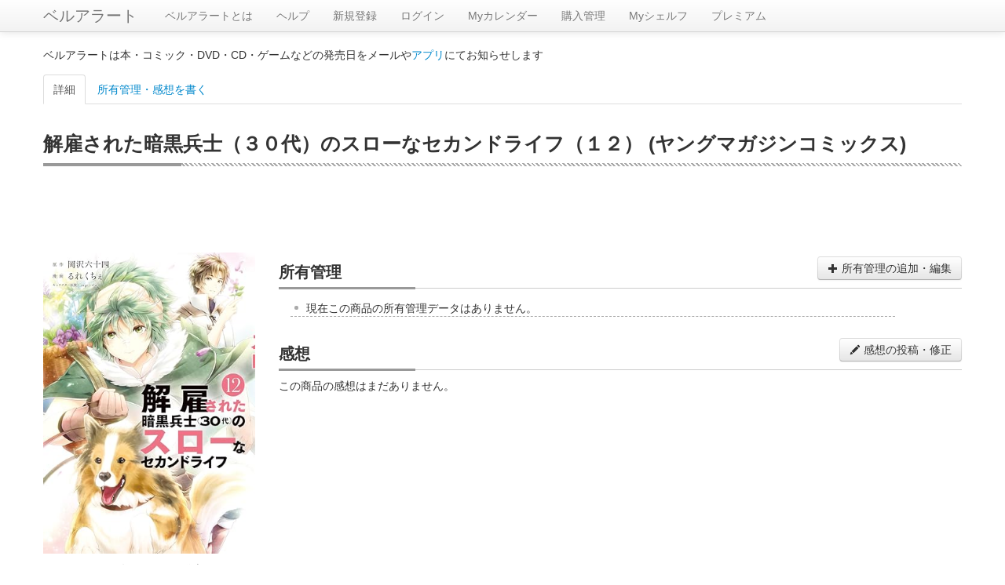

--- FILE ---
content_type: text/html; charset=UTF-8
request_url: http://alert.shop-bell.com/products/B0CX45QGGV/
body_size: 4956
content:
<!DOCTYPE html>
<html lang="en">
<head>
	<meta charset="utf-8">
		<title>
		解雇された暗黒兵士（３０代）のスローなセカンドライフ（１２） (ヤングマガジンコミックス)【ベルアラート】	</title>
	<meta name="viewport" content="width=device-width, initial-scale=1.0">
	<meta name="description" content="">
	<meta property="og:title" content="解雇された暗黒兵士（３０代）のスローなセカンドライフ（１２） (ヤングマガジンコミックス)【ベルアラート】" />
	<meta property="og:description" content="" />
	<meta property="og:site_name" content="ベルアラート" />
	
		<!-- Le styles -->
	<link rel="stylesheet" href="/css/bootstrap.min.css?1"><link rel="stylesheet" href="/css/bootstrap-responsive.min.css">
	<!-- Le HTML5 shim, for IE6-8 support of HTML5 elements -->
	<!--[if lt IE 9]>
	<script src="http://html5shim.googlecode.com/svn/trunk/html5.js"></script>
	<![endif]-->

	<!-- Le fav and touch icons -->
	<!--
	<link rel="shortcut icon" href="/ico/favicon.ico">
	<link rel="apple-touch-icon-precomposed" sizes="144x144" href="/ico/apple-touch-icon-144-precomposed.png">
	<link rel="apple-touch-icon-precomposed" sizes="114x114" href="/ico/apple-touch-icon-114-precomposed.png">
	<link rel="apple-touch-icon-precomposed" sizes="72x72" href="/ico/apple-touch-icon-72-precomposed.png">
	<link rel="apple-touch-icon-precomposed" href="/ico/apple-touch-icon-57-precomposed.png">
	-->
	<link rel="stylesheet" href="/css/product.css?1"></head>
<!-- Google Analytics -->
<!-- Google tag (gtag.js) -->
<script async src="https://www.googletagmanager.com/gtag/js?id=G-QZ13G5WJC8"></script>
<script>
	window.dataLayer = window.dataLayer || [];
	function gtag(){dataLayer.push(arguments);}
	gtag('js', new Date());

	gtag('config', 'G-QZ13G5WJC8');
</script>
<!-- Google Analytics -->
<body>
<div id="wrap">

	<div class="navbar navbar-fixed-top">
		<div class="navbar-inner">
			<div class="container">
								<a class="btn btn-navbar" data-toggle="collapse" data-target=".nav-collapse">
					<span class="icon-bar"></span>
					<span class="icon-bar"></span>
					<span class="icon-bar"></span>
				</a>
				<a class="brand" href="/">ベルアラート</a>
				<div class="nav-collapse">
					<ul class="nav">
												<li><a href="/support/">ベルアラートとは</a></li>
						<li><a href="/support/?page_id=38">ヘルプ</a></li>
													<li>
								<a href="/users/registration/">新規登録</a>
							</li>
												<li><a href="/users/">ログイン</a>						</li>
						<li><a href="/calendar/202512/">Myカレンダー</a>						</li>
						<li><a href="/purchase/yet_all/">購入管理</a>						</li>
						<li><a href="/shelf/">Myシェルフ</a>						</li>
						<li><a href="/premium/">プレミアム</a></li>					</ul>
				</div><!--/.nav-collapse -->
			</div>
		</div>
	</div>

	
	<div class="container" id="maincontainer">
							<p>ベルアラートは本・コミック・DVD・CD・ゲームなどの発売日をメールや<a href="/sp_app_introduction/">アプリ</a>にてお知らせします</p>
		
		
		<ul class="nav nav-tabs" id="tabs" style="margin-top:15px;">
	<li class="active">
		<a href="#detail" id="tabDetail">詳細</a>
	</li>
	<li>
		<a href="#manage" id="tabManage">所有管理・感想を書く</a>
	</li>
</ul>
<div class="row">
	<div class="span12">
		<h1 class="multi">解雇された暗黒兵士（３０代）のスローなセカンドライフ（１２） (ヤングマガジンコミックス)</h1>
	</div>
</div>
<div class="tab-content">
	<div class="tab-pane fade active in" id="detail">
				<script async src="//pagead2.googlesyndication.com/pagead/js/adsbygoogle.js"></script>
		<!-- ベルアラート　コンテンツ（レスポンシブ　横長） -->
		<ins class="adsbygoogle"
		     style="display:block"
		     data-ad-client="ca-pub-3888283823735723"
		     data-ad-slot="6104558929"
		     data-ad-format="horizontal"></ins>
		<script>
			(adsbygoogle = window.adsbygoogle || []).push({});
		</script>
				<div class="row" style="margin-top:10px;">
			<div class="span3 text-center">
				<a href="https://www.amazon.co.jp/dp/B0CX45QGGV?tag=shopbell-22&linkCode=osi&th=1&psc=1">
				<img id="itemImg" src="https://images-fe.ssl-images-amazon.com/images/P/B0CX45QGGV.09.LZZZZZZZ.jpg"
				style="width: 100%;">
				</a>
								<div class="detail-box">
						2024年03月18日 発売
					</div>
																					<div class="detail-box">
						<h5><span>著者</span></h5>
						<a href="/books/author/20831/">岡沢六十四</a>,<a href="/books/author/35758/">るれくちぇ</a>,sage・ジョー					</div>
								<a class="btn" style="width:90%;margin-bottom:5px;" href="https://www.amazon.co.jp/dp/B0CX45QGGV?tag=shopbell-22&linkCode=osi&th=1&psc=1#productDescription" target="_blank">
					あらすじ				<i class="icon-share"></i></a>
									<a style="display:inline-block;margin-bottom:5px;" href="https://www.amazon.co.jp/dp/B0CX45QGGV?tag=shopbell-22&linkCode=osi&th=1&psc=1" target="_blank"><img src="/img/buy_amazon_large.png" title="Amazonで買う" alt="Amazonで買う"></a>
																
								<div style="margin-top:10px;">
					<script async src="//pagead2.googlesyndication.com/pagead/js/adsbygoogle.js"></script>
					<!-- ベルアラート　コンテンツ（レスポンシブ　スクエア2） -->
					<ins class="adsbygoogle"
					     style="display:block"
					     data-ad-client="ca-pub-3888283823735723"
					     data-ad-slot="9428364525"
					     data-ad-format="vertical"></ins>
					<script>
						(adsbygoogle = window.adsbygoogle || []).push({});
					</script>
				</div>
							</div>
			<div class="span9">
				<div class="ownership-area">
					<h2>所有管理<button id="buttonManage" class="btn pull-right"><i class="icon-plus"></i> 所有管理の追加・編集</button></h2>
					<ul id="productHistory">
					</ul>
				</div>
				<h2>感想<button id="buttonReview" class="btn pull-right"><i class="icon-pencil"></i> 感想の投稿・修正</button></h2>
									<div>この商品の感想はまだありません。</div>
								<div id="reviewTree">
									</div>
				<div style="text-align:center;margin:10px 0;">
															<div style="margin-top:20px;">
						<script async src="//pagead2.googlesyndication.com/pagead/js/adsbygoogle.js"></script>
						<!-- ベルアラート　コンテンツ（レスポンシブ　スクエア） -->
						<ins class="adsbygoogle"
						     style="display:block"
						     data-ad-client="ca-pub-3888283823735723"
						     data-ad-slot="8303622520"
						     data-ad-format="rectangle"></ins>
						<script>
							(adsbygoogle = window.adsbygoogle || []).push({});
						</script>
					</div>
									</div>
			</div>
		</div>
	</div>
	
	<div class="tab-pane fade" id="manage">
		<h2>所有管理</h2>
		<table class="table" style="width:90%;margin:auto;margin-bottom:15px;">
			<tr>
				<th style="width:100px;">購入予定：</th>
				<td>
					<input type="checkbox" id="want" class="ownership-status"/>
					<label for="want" data-on-label="On" data-off-label="Off"></label>
				</td>
			</tr>
			<tr>
				<th style="width:100px;">
					購入済み：
				</th>
				<td>
					<input type="checkbox" id="purchased" class="ownership-status"/>
					<label for="purchased" data-on-label="On" data-off-label="Off"></label>
										<p id="purchasedDateBox" style="display:none;">
						購入日：<span id="purchasedDate">0000年00月00日</span>
						<button id="purchasedDateEdit" class="btn btn-small"><i class="icon-pencil"></i></button>
					</p>
				</td>
			</tr>
						<tr>
				<th style="width:100px;">
					積読：
				</th>
				<td>
					<input type="checkbox" id="piled" class="ownership-status"/>
					<label for="piled" data-on-label="On" data-off-label="Off"></label>
				</td>
			</tr>
			<tr>
				<th style="width:100px;">
					今読んでいる：
				</th>
				<td>
					<input type="checkbox" id="active" class="ownership-status"/>
					<label for="active" data-on-label="On" data-off-label="Off"></label>
				</td>
			</tr>
						<tr>
				<th colspan="2">
					シェルフに整理：（カテゴリ分け）※スペースで区切って複数設定できます。1つのシェルフ名は20文字までです。<br>
					<div id="availableTags">作成済みシェルフ：<span>
													</span></div>
					<input type="text" id="tagInput" style="width:90%;"><br>
					<button id="saveTag" class="btn btn-success">整理先シェルフを保存</button> <span id="tagMessage" class="alert alert-success hide"></span>
				</th>
			</tr>
			<tr>
				<th style="width:100px;">
					非公開：
				</th>
				<td>
					<input type="checkbox" id="privateItem" class="ownership-status"/>
					<label for="privateItem" data-on-label="On" data-off-label="Off"></label>
					<p>他人がシェルフを見たときこの商品を非表示にします。感想の投稿もシェルフ登録もされていない商品はこの設定に関わらず非公開です。</p>
				</td>
			</tr>
										<tr>
				<th colspan="2">
					<span id="doneTitle">読み終わった</span>（感想を書く）：
					<div id="doneListPlaceHolder"></div>
					<button id="done" class="btn"><i class="icon-plus"></i> 読み終わった日を追加</button> <span id="doneSaveMessage" class="alert alert-success" style="display:none;"></span>
				</th>
			</tr>
					</table>
		
		<div id="reviewForm" style="display:none;margin-bottom:15px;">
			<h2>感想</h2>
			<div style="width:90%;margin:auto;">
				<div style="position: relative;">
					<textarea id="review" style="width:100%;height:20em;margin:auto;margin-bottom:10px;display:block;background-color: rgba(255,255,255,0.5);"></textarea>
					<div id="reviewCounterBox" class="well well-small" style="display:inline-block;position:absolute;top:5px;right:-10px;z-index:1;background-color: rgba(245,245,245,0.5);">
						<span id="reviewCount"></span> / <b>10,000</b>
					</div>
				</div>
				<div>
					<div class="range-group" style="display:inline-block;margin-right:15px;">
						評価：<input id="rate" type="range" min="1" max="5" value="" class="input-range" /><a></a><a></a><a></a><a></a><a></a><button type="button" class="btn btn-small" id="rateReset">&times;</button>
					</div>
					<p style="display:inline-block;margin-right:15px;"><label style="display:inline;">ネタバレ：<input id="spoiler" type="checkbox"></label></p>
					<p style="display:inline-block;"><label style="display:inline;">非公開：<input id="private" type="checkbox">（プレミアムユーザー限定）</label></p>
				</div>
				<button class="btn btn-success" id="saveReview">感想を投稿</button> <span id="autoSaveMessage" class="alert alert-success" style="display:none;"></span>
				<div id="publishDateArea" style="display:none;">
					投稿日時：<span id="publishDate"></span> <button id="publishDateEdit" class="btn btn-small"><i class="icon-pencil"></i></button><br>
					<button id="deleteReview" class="btn btn-danger">感想を削除する</button>
				</div>
				
				<div id="myComments" class="review-box" review-data="" style="display:none;">
					<h3>この感想へのコメント</h3>
					<div class="comment-tree">
						<p class="no-comments">この感想へのコメントはありません。</p>					</div>
					<div class="comment-form text-center">
						<textarea class="comment-input" placeholder="コメントを書く"></textarea>
						<div class="comment-control">
							<button class="btn btn-success add-comment-button"><i class="icon-pencil icon-white"></i> 投稿</button> 最大400文字
						</div>
					</div>
				</div>
			</div>
		</div>
			
	</div>
</div>

<!-- 一般日付入力ダイアログ -->
<div class="modal hide fade" id="dateDialog">
	<div class="modal-header" id="dateDialogHeader">
		<a class="close" data-dismiss="modal">×</a>
		<h3>日付を変更</h3>
	</div>
	<div class="modal-body" style="min-height:100px;max-height:100px;">
		<input type="text" id="dialogYear" style="width:4em;" maxlength="4">年
		<input type="text" id="dialogMonth" style="width:2em;" maxlength="2">月
		<input type="text" id="dialogDay" style="width:2em;" maxlength="2">日
		<br>
		<input type="checkbox" id="dialogUnknown">日付不明
	</div>
	<div class="modal-footer">
		<a href="#" id="dialogExecuteButton" class="btn btn-success">OK</a>
		<a href="#" id="dialogCancelButton" class="btn" data-dismiss="modal">キャンセル</a>
	</div>
</div>

<!-- 投稿日時ダイアログ -->
<div class="modal hide fade" id="publishDateDialog">
	<div class="modal-header" id="publisheDateDialogHeader">
		<a class="close" data-dismiss="modal">×</a>
		<h3>投稿日を変更</h3>
	</div>
	<div class="modal-body" style="min-height:100px;max-height:100px;">
		<div style="display:inline-block">
			<input type="text" id="publishDialogYear" style="width:4em;" maxlength="4">年
			<input type="text" id="publishDialogMonth" style="width:2em;" maxlength="2">月
			<input type="text" id="publishDialogDay" style="width:2em;" maxlength="2">日
		</div>
		<div style="display:inline-block">
			<input type="text" id="publishDialogHour" style="width:2em;" maxlength="2">時
			<input type="text" id="publishDialogMinute" style="width:2em;" maxlength="2">分
		</div>
	</div>
	<div class="modal-footer">
		<a href="#" id="publishDialogExecuteButton" class="btn btn-success">OK</a>
		<a href="#" id="publishDialogCancelButton" class="btn" data-dismiss="modal">キャンセル</a>
	</div>
</div>


	</div> <!-- /container -->

	<div id="push"></div>

</div> <!-- wrap end -->

<div id="footer" class="row">
	<div style="margin-top:10px;vertical-align:middle;text-align:center;">
		(C) ベルアラート | <span style="display:inline-block"><a href="/contract/">利用規約</a></span> | <span style="display:inline-block"><a href="/privacy/">個人情報保護方針</a></span> | <span style="display:inline-block"><a href="http://www.adcolight.com/">会社概要</a></span> | <span style="display:inline-block"><a href="/support/%e3%81%8a%e5%95%8f%e3%81%84%e5%90%88%e3%82%8f%e3%81%9b/">お問い合わせ</a></span>
	</div>
</div>

	<!-- Le javascript
    ================================================== -->
	<!-- Placed at the end of the document so the pages load faster -->
	<script src="https://ajax.googleapis.com/ajax/libs/jquery/1.7/jquery.min.js"></script>
	<script src="/js/bootstrap.min.js"></script><script src="/js/jquery.cookie.js"></script><script src="/js/product.js?1" id="productScript" restriction-data="&quot;full&quot;" user-status-data="0" page-data="1" category-data="&quot;KindleStore&quot;" token-data="&quot;f828a30093ed9507c13f9e93cdea9a624b2944e568d3030bb762661dc1da1620&quot;" asin-data="&quot;B0CX45QGGV&quot;" purchase-data="{&quot;status&quot;:&quot;&quot;,&quot;purchase_date&quot;:&quot;0000-00-00&quot;}" ownership-data="{&quot;id&quot;:&quot;&quot;,&quot;review&quot;:&quot;&quot;,&quot;draft&quot;:&quot;&quot;,&quot;rate&quot;:&quot;0&quot;,&quot;private&quot;:&quot;0&quot;,&quot;spoiler&quot;:&quot;0&quot;,&quot;published&quot;:&quot;0000-00-00 00:00:00&quot;,&quot;deleted&quot;:&quot;0&quot;,&quot;done&quot;:[],&quot;comments&quot;:[]}" reviews-data="[]" myReview-data="{&quot;id&quot;:&quot;&quot;,&quot;review&quot;:&quot;&quot;,&quot;draft&quot;:&quot;&quot;,&quot;rate&quot;:&quot;0&quot;,&quot;private&quot;:&quot;0&quot;,&quot;spoiler&quot;:&quot;0&quot;,&quot;published&quot;:&quot;0000-00-00 00:00:00&quot;,&quot;deleted&quot;:&quot;0&quot;,&quot;comments&quot;:[]}" myTag-data="{&quot;tags&quot;:&quot;&quot;}" availableTags-data="[]"></script>	<!--shinobi1-->
			<!-- script type="text/javascript" src="http://x8.otogirisou.com/ufo/09084900t"></script -->
		<!--shinobi2-->

	<!-- Google Plus button -->
	<script type="text/javascript" src="https://apis.google.com/js/plusone.js">
		{lang: 'ja'}
	</script>
	<!-- Google Plus button -->
</body>
</html>


--- FILE ---
content_type: text/html; charset=utf-8
request_url: https://www.google.com/recaptcha/api2/aframe
body_size: 267
content:
<!DOCTYPE HTML><html><head><meta http-equiv="content-type" content="text/html; charset=UTF-8"></head><body><script nonce="5D3FWThXrHftOn12-s9A2A">/** Anti-fraud and anti-abuse applications only. See google.com/recaptcha */ try{var clients={'sodar':'https://pagead2.googlesyndication.com/pagead/sodar?'};window.addEventListener("message",function(a){try{if(a.source===window.parent){var b=JSON.parse(a.data);var c=clients[b['id']];if(c){var d=document.createElement('img');d.src=c+b['params']+'&rc='+(localStorage.getItem("rc::a")?sessionStorage.getItem("rc::b"):"");window.document.body.appendChild(d);sessionStorage.setItem("rc::e",parseInt(sessionStorage.getItem("rc::e")||0)+1);localStorage.setItem("rc::h",'1765798567594');}}}catch(b){}});window.parent.postMessage("_grecaptcha_ready", "*");}catch(b){}</script></body></html>

--- FILE ---
content_type: text/css
request_url: http://alert.shop-bell.com/css/product.css?1
body_size: 2244
content:
#spoiler,#private{
	display: inline-block;
	margin: 0 2px;
	padding: 0;
	vertical-align: middle;
	position: relative;
	top: -3px;
	cursor: pointer;
	font-size: 16px;
}
textarea{
	font-size: 16px;
}
#itemImg{
	max-width: 280px;
	height: auto;
	margin-bottom:10px;
}
#tagInput{
	margin-top:10px;
}
.ownership-status {
	display: none;
}
.ownership-status+label,
.ownership-status+label::before,
.ownership-status+label::after {
	-webkit-transition: all .2s;
	transition: all .2s;
}
.ownership-status+label {
	display: inline-block;
	position: relative;
	width: 75px;
	height: 30px;
	border-radius: 15px;
	cursor: pointer;
}
.ownership-status+label::before {
	display: block;
	content: attr(data-off-label);
	position: absolute;
	top: 4px;
	right: 10px;
	color: #fff;
	font-family: Arial, sans-serif;
	font-size: 18px;
}
.ownership-status+label::after {
	content: '';
	position: absolute;
	top: 3px;
	left: 3px;
	width: 24px;
	height: 24px;
	background-color: #fff;
	border-radius: 50%;
}
.ownership-status:checked+label::before {
	content: attr(data-on-label);
	left: 7px;
	right: auto;
	color: #fff;
}
.ownership-status:checked+label::after {
	left: 48px;
	background-color: #f7f7f7;
}
.ownership-status+label {
	background-color: #ccc;
}
.ownership-status+label::before {
	color: #aaa;
}
.ownership-status:checked+label {
	background-color: #00aa00;
}
.ownership-status:checked+label::before {
	color: #fff;
}
dd{
	margin-bottom:10px;
	padding-bottom:10px;
	border-bottom:1px solid #bbb;
}
#doneListPlaceHolder li{
	padding-top:5px;
	padding-bottom:5px;
}
.input-range {
	display: none;
}
.range-group {
	position: relative;
}
.range-group > a {
	display: inline-block;
	width: 20px;
	height: 20px;
	cursor: pointer;
}
.range-group > a:hover {
	text-decoration:none;
}
.range-group > a:before {
	content: "☆";
	font-family: "Ionicons";
	font-size: 20px;
	color: #aaa;
}
.range-group > a.on:before {
	content: "★";
	color: #fc3;
}
.counter-normal{
	color:#00aa00;
}
.counter-alert{
	color:#aa7700;
	font-weight: bold;
}
.counter-over{
	color:#aa0000;
	font-weight: bold;
}
.loader-box{
	position: absolute;
	top: 0px;
	right: 0px;
	bottom: 0px;
	left: 0px;
	margin: auto;
	background: rgba(255,255,255,1);

	width: 150px;
	height: 150px;
}
.loader-box p{
	text-align:center;
	padding-top:10px;
	font-weight:bold;
}
.loader-image{
	position: absolute;
	top: 0px;
	right: 0px;
	bottom: 0px;
	left: 0px;
	margin: auto;

	width: 32px;
	height: 32px;
}
.review-user-name,.comment-user-name{
	display:inline-block;
	font-size: 120%;
	font-weight: bold;
	color:#2d6324;
	margin-right:10px;
	text-decoration: underline;
}
.review-rate{
	display:inline-block;
	margin-right:10px;
}
.rate-on{
	font-size:120%;
	color:#fc3;
}
.rate-off{
	font-size:95%;
	color:#aaa;
}
.review-published-date,.comment-published-date{
	display:inline-block;
	font-size:90%;
	color:#666;
}
.review-header,.comment-header{
	border-bottom:2px dashed #ccc;
}
.review-main{
	border-bottom:2px dotted #ddd;
	padding:0 10px 10px 10px;
	overflow:hidden;
	min-height:0;
	position:relative;
	-moz-transition-property:min-height;
	-moz-transition-duration: 1s;
	-moz-transition-timing-function: ease;
	-moz-transition-delay: 0s;
	-webkit-transition-property:min-height;
	-webkit-transition-duration: 1s;
	-webkit-transition-timing-function: ease;
	-webkit-transition-delay: 0s;
	-o-transition-property:min-height;
	-o-transition-duration: 1s;
	-o-transition-timing-function: ease;
	-o-transition-delay: 0s;
}
.review-height-limit{
	height:150px;
}
.whole-review{
	min-height:150px;
}
.comment-box{
	margin:15px 0 0 0;
}
.comment-form{
	margin-top:20px;
}
.comment-input{
	height:20px;
	width:100%;
	-moz-transition-property:height;
	-moz-transition-duration: 1s;
	-moz-transition-timing-function: ease;
	-moz-transition-delay: 0s;
	-webkit-transition-property:height;
	-webkit-transition-duration: 1s;
	-webkit-transition-timing-function: ease;
	-webkit-transition-delay: 0s;
	-o-transition-property:height;
	-o-transition-duration: 1s;
	-o-transition-timing-function: ease;
	-o-transition-delay: 0s;
}
.comment-input.comment-input-open{
	height:150px;
}
.comment-body-editable{
	display:block;
	height:150px;
	width:90%;
}
.comment-control{
	display:none;
}
.spoiler{
	color:#dfdfdf;
}
.spoiler:hover{
	color:#000;
}
.more{
	height:60px;
	width: 100%;
	position: absolute;
	bottom: 0px;
	padding:0;
	margin:0;
	-webkit-box-sizing: border-box;
	-moz-box-sizing: border-box;
	-o-box-sizing: border-box;
	-ms-box-sizing: border-box;
	box-sizing: border-box;}
.more p{
	height:30px;
	margin:0;
	padding:0;
	/* Permalink - use to edit and share this gradient: http://colorzilla.com/gradient-editor/#1e5799+0,f5f5f5+0,f5f5f5+100&0+0,1+100 */
	background: -moz-linear-gradient(top,  rgba(245,245,245,0) 0%, rgba(245,245,245,1) 100%); /* FF3.6-15 */
	background: -webkit-linear-gradient(top,  rgba(245,245,245,0) 0%,rgba(245,245,245,1) 100%); /* Chrome10-25,Safari5.1-6 */
	background: linear-gradient(to bottom,  rgba(245,245,245,0) 0%,rgba(245,245,245,1) 100%); /* W3C, IE10+, FF16+, Chrome26+, Opera12+, Safari7+ */
	filter: progid:DXImageTransform.Microsoft.gradient( startColorstr='#00f5f5f5', endColorstr='#f5f5f5',GradientType=0 ); /* IE6-9 */
}
.more-text{
	height:20px;
	margin:0;
	padding-top:5px;
	padding-bottom:5px;
	text-align:center;
	background-color: #f5f5f5;
	font-weight:bold;
	color:#666;
	cursor:pointer;
}



h1 {
	font-size:25px;
	position: relative;
	padding-bottom: .2em;
	margin-bottom:14px;
}
h1::before,
h1::after {
	position: absolute;
	bottom: -4px;
	left: 0;
	content: '';
	height: 4px;
}
h1::before {
	z-index: 2;
	width: 15%;
	background-color: #999;
}
h1::after {
	width: 100%;
	background: -webkit-repeating-linear-gradient(45deg, #fff, #fff 2px, #aaa 2px, #aaa 4px);
	background: repeating-linear-gradient(45deg, #fff, #fff 2px, #aaa 2px, #aaa 4px);
}
h2{
	font-size:20px;
	position: relative;
	padding-top: 3px;
	border-bottom: 1px solid #ccc;
	margin-top:2px;
}
h2::after {
	position: absolute;
	bottom: -2px;
	left: 0;
	z-index: 2;
	content: '';
	width: 20%;
	height: 3px;
	background-color: #999;
}
h3{
	font-size:20px;
	border-bottom:1px solid #ccc;
}
.detail-box {
	margin-top:0;
	margin-bottom:10px;
	padding:0 10px;
	text-align:center;
}
.detail-box h5 {
	margin:2px;
	position: relative;
	text-align: center;
}
.detail-box h5 span {
	position: relative;
	z-index: 2;
	display: inline-block;
	margin: 0 2.5em;
	padding: 0 1em;
	background-color: #fff;
	text-align: left;
}
.detail-box h5::before {
	position: absolute;
	top: 50%;
	z-index: 1;
	content: '';
	display: block;
	width: 100%;
	height: 1px;
	background-color: #ccc;
}

#productHistory {
	padding:0px;
	margin:0px;
	margin-left:15px;
	margin-top:15px;
}
#productHistory li{
	padding:0px;
	margin:0px;
}
#productHistory li{
	list-style-type:none !important;
	list-style-image:none !important;
	margin: 5px 0px 5px 0px !important;
	position:relative;
	padding-left:20px;
}
#productHistory li:before{
	content:'';
	height:0px;
	width: 90%;
	display:block;
	position:absolute;
	top:20px;
	left:0px;
	border-bottom: 1px dashed #aaa;
}
#productHistory li:after{
	content:'';
	display:block;
	position:absolute;
	background:#aaa;
	width:5px;
	height:5px;
	top:7px;
	left:5px;
	border-radius: 5px;
}
.ownership-area{
	margin-bottom:25px;
}
a.paging.next{
	position:relative;
	display:inline-block;
	padding:0 32px 0 16px;
	color:#fff;
	text-decoration:none;
	height:24px;
	line-height:24px;
	border-radius:12px;
	background: #666;
	margin-left:10px;
}
a.paging.next:before,
a.paging.next:after{
	content:"";
	display:block;
	position:absolute;
}
a.paging.next:before{
	width:16px;
	height:16px;
	background:#fff;
	border-radius:50%;
	right:4px;
	top:4px;
}
a.paging.next:after{
	width:4px;
	height:4px;
	border-right:2px solid #666;
	border-top:2px solid #666;
	-webkit-transform:rotate(45deg);
	transform:rotate(45deg);
	right:10px;
	top:9px;
}
a.paging.prev{
	position:relative;
	display:inline-block;
	padding:0 16px 0 32px;
	color:#fff;
	text-decoration:none;
	height:24px;
	line-height:24px;
	border-radius:12px;
	background: #666;
	margin-right:10px;
}
a.paging.prev:before,
a.paging.prev:after{
	content:"";
	display:block;
	position:absolute;
}
a.paging.prev:before{
	width:16px;
	height:16px;
	background:#fff;
	border-radius:50%;
	left:4px;
	top:4px;
}
a.paging.prev:after{
	width:4px;
	height:4px;
	border-left:2px solid #666;
	border-bottom:2px solid #666;
	-webkit-transform:rotate(45deg);
	transform:rotate(45deg);
	left:10px;
	top:9px;
}

a.available-tag{
	font-size:14px;
	position:relative;
	display:inline-block;
	padding:0 10px 0 27px;
	color:#fff;
	text-decoration:none;
	height:20px;
	line-height:20px;
	border-radius:5px;
	background: #669;
	margin-left:10px;
}
a.available-tag:before,
a.available-tag:after{
	content:"";
	display:block;
	position:absolute;
}
a.available-tag:before{
	width:10px;
	height:10px;
	background:#fff;
	border-radius:50%;
	left:5px;
	top:5px;
}
